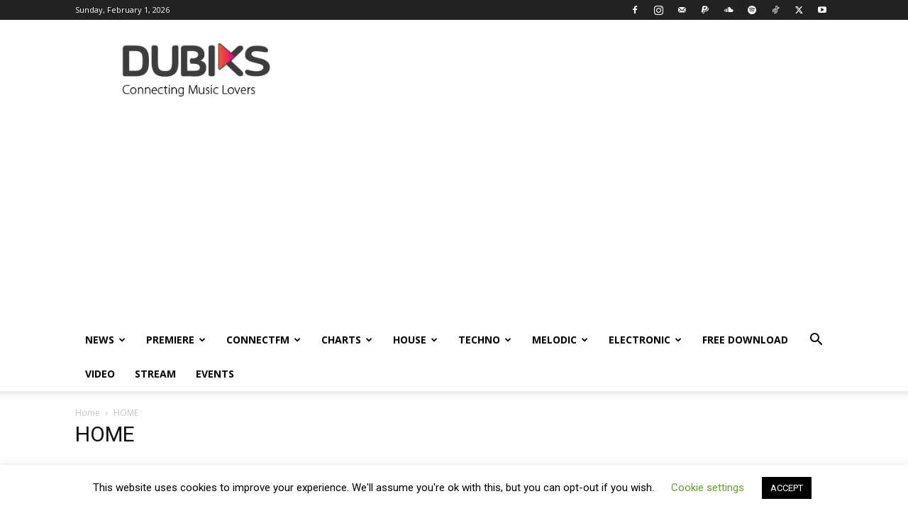

--- FILE ---
content_type: text/html; charset=utf-8
request_url: https://www.google.com/recaptcha/api2/aframe
body_size: 266
content:
<!DOCTYPE HTML><html><head><meta http-equiv="content-type" content="text/html; charset=UTF-8"></head><body><script nonce="c64urlMZZ1GrVM_oqWgs4A">/** Anti-fraud and anti-abuse applications only. See google.com/recaptcha */ try{var clients={'sodar':'https://pagead2.googlesyndication.com/pagead/sodar?'};window.addEventListener("message",function(a){try{if(a.source===window.parent){var b=JSON.parse(a.data);var c=clients[b['id']];if(c){var d=document.createElement('img');d.src=c+b['params']+'&rc='+(localStorage.getItem("rc::a")?sessionStorage.getItem("rc::b"):"");window.document.body.appendChild(d);sessionStorage.setItem("rc::e",parseInt(sessionStorage.getItem("rc::e")||0)+1);localStorage.setItem("rc::h",'1769908378819');}}}catch(b){}});window.parent.postMessage("_grecaptcha_ready", "*");}catch(b){}</script></body></html>

--- FILE ---
content_type: application/javascript; charset=utf-8
request_url: https://fundingchoicesmessages.google.com/f/AGSKWxU4g4XOBPxmL8mzIf6dEHXCbDqTi5NkuoPh78MYyxJ6MM7wXnYM2pwHJZvFNF6DU0QD0nT3kauwwUinBalYK2gKQOCEyB7aAw7LKo7_lNO0Kw1yJyVmV8USdHs6yywcLr1BByZ5Y6D5z5X9BxWqWxdRMrbUWNp1rapbEQIlGTOm-I7E9CXOkGmBZG0o/_/adx_flash._728x90-/ml9pagepeel./ads5t./gam_ads.
body_size: -1287
content:
window['e967e08e-f34c-4825-a567-4b944a6341e3'] = true;